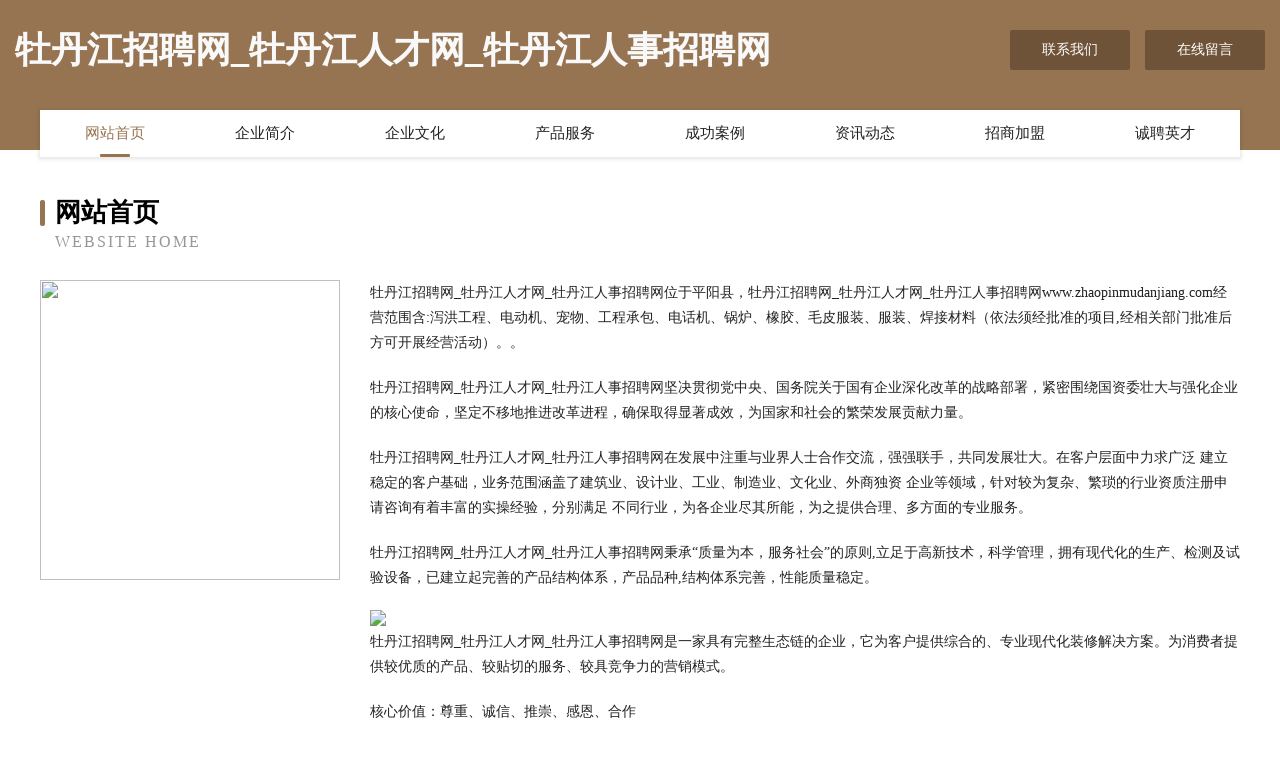

--- FILE ---
content_type: text/html
request_url: http://www.zhaopinmudanjiang.com/
body_size: 4040
content:
<!DOCTYPE html>
<html>
<head>
	<meta charset="utf-8" />
	<title>牡丹江招聘网_牡丹江人才网_牡丹江人事招聘网</title>
	<meta name="keywords" content="牡丹江招聘网_牡丹江人才网_牡丹江人事招聘网,www.zhaopinmudanjiang.com,帽子" />
	<meta name="description" content="牡丹江招聘网_牡丹江人才网_牡丹江人事招聘网www.zhaopinmudanjiang.com经营范围含:泻洪工程、电动机、宠物、工程承包、电话机、锅炉、橡胶、毛皮服装、服装、焊接材料（依法须经批准的项目,经相关部门批准后方可开展经营活动）。" />
	<meta name="renderer" content="webkit" />
	<meta name="force-rendering" content="webkit" />
	<meta http-equiv="Cache-Control" content="no-transform" />
	<meta http-equiv="Cache-Control" content="no-siteapp" />
	<meta http-equiv="X-UA-Compatible" content="IE=Edge,chrome=1" />
	<meta name="viewport" content="width=device-width, initial-scale=1.0, user-scalable=0, minimum-scale=1.0, maximum-scale=1.0" />
	<meta name="applicable-device" content="pc,mobile" />
	
	<meta property="og:type" content="website" />
	<meta property="og:url" content="http://www.zhaopinmudanjiang.com/" />
	<meta property="og:site_name" content="牡丹江招聘网_牡丹江人才网_牡丹江人事招聘网" />
	<meta property="og:title" content="牡丹江招聘网_牡丹江人才网_牡丹江人事招聘网" />
	<meta property="og:keywords" content="牡丹江招聘网_牡丹江人才网_牡丹江人事招聘网,www.zhaopinmudanjiang.com,帽子" />
	<meta property="og:description" content="牡丹江招聘网_牡丹江人才网_牡丹江人事招聘网www.zhaopinmudanjiang.com经营范围含:泻洪工程、电动机、宠物、工程承包、电话机、锅炉、橡胶、毛皮服装、服装、焊接材料（依法须经批准的项目,经相关部门批准后方可开展经营活动）。" />
	<link rel="stylesheet" href="/public/css/style3.css" type="text/css" />
	
</head>
	<body>
    	
<div class="header-content">
	<div class="container-full">
    	<div class="logo-row">
    		<div class="logo">牡丹江招聘网_牡丹江人才网_牡丹江人事招聘网</div>
    			<div class="logo-right">
    				<a href="http://www.zhaopinmudanjiang.com/contact.html" class="right-btn">联系我们</a>
    				<a href="http://www.zhaopinmudanjiang.com/feedback.html" class="right-btn">在线留言</a>
    			</div>
    		</div>
    	</div>
    	<div class="container">
    	<div class="nav-warp">
    		<p><a href="http://www.zhaopinmudanjiang.com/index.html" class="active">网站首页</a></p>
    		<p><a href="http://www.zhaopinmudanjiang.com/about.html">企业简介</a></p>
    		<p><a href="http://www.zhaopinmudanjiang.com/culture.html">企业文化</a></p>
    		<p><a href="http://www.zhaopinmudanjiang.com/service.html">产品服务</a></p>
    		<p><a href="http://www.zhaopinmudanjiang.com/case.html">成功案例</a></p>
    		<p><a href="http://www.zhaopinmudanjiang.com/news.html">资讯动态</a></p>
    		<p><a href="http://www.zhaopinmudanjiang.com/join.html">招商加盟</a></p>
    		<p><a href="http://www.zhaopinmudanjiang.com/job.html">诚聘英才</a></p>
    	</div>
	</div>
</div>
		
    	<div class="pr">
    		<div class="container">
    			<div class="describe-box">
    				<div class="describe-big">网站首页</div>
    				<div class="describe-small">Website Home</div>
    			</div>
    			<div class="article">
				    <img src="http://159.75.118.80:1668/pic/15926.jpg" class="art-image"/>
    				<div class="cont">
    					<p>牡丹江招聘网_牡丹江人才网_牡丹江人事招聘网位于平阳县，牡丹江招聘网_牡丹江人才网_牡丹江人事招聘网www.zhaopinmudanjiang.com经营范围含:泻洪工程、电动机、宠物、工程承包、电话机、锅炉、橡胶、毛皮服装、服装、焊接材料（依法须经批准的项目,经相关部门批准后方可开展经营活动）。。</p>
    					<p>牡丹江招聘网_牡丹江人才网_牡丹江人事招聘网坚决贯彻党中央、国务院关于国有企业深化改革的战略部署，紧密围绕国资委壮大与强化企业的核心使命，坚定不移地推进改革进程，确保取得显著成效，为国家和社会的繁荣发展贡献力量。</p>
    					<p>牡丹江招聘网_牡丹江人才网_牡丹江人事招聘网在发展中注重与业界人士合作交流，强强联手，共同发展壮大。在客户层面中力求广泛 建立稳定的客户基础，业务范围涵盖了建筑业、设计业、工业、制造业、文化业、外商独资 企业等领域，针对较为复杂、繁琐的行业资质注册申请咨询有着丰富的实操经验，分别满足 不同行业，为各企业尽其所能，为之提供合理、多方面的专业服务。</p>
    					<p>牡丹江招聘网_牡丹江人才网_牡丹江人事招聘网秉承“质量为本，服务社会”的原则,立足于高新技术，科学管理，拥有现代化的生产、检测及试验设备，已建立起完善的产品结构体系，产品品种,结构体系完善，性能质量稳定。</p>
    					 <img src="http://159.75.118.80:1668/pic/15942.jpg" class="art-image" style="width:auto;" />
    					<p>牡丹江招聘网_牡丹江人才网_牡丹江人事招聘网是一家具有完整生态链的企业，它为客户提供综合的、专业现代化装修解决方案。为消费者提供较优质的产品、较贴切的服务、较具竞争力的营销模式。</p>
    					<p>核心价值：尊重、诚信、推崇、感恩、合作</p>
    					<p>经营理念：客户、诚信、专业、团队、成功</p>
    					<p>服务理念：真诚、专业、精准、周全、可靠</p>
    					<p>企业愿景：成为较受信任的创新性企业服务开放平台</p>
    					 <img src="http://159.75.118.80:1668/pic/15958.jpg" class="art-image" style="width:auto;" />
    				</div>
    			</div>
    		</div>
    	</div>
    	
<div class="footer-box">
				<div class="container-full">
					<div class="footer-top">
						<div class="top-cont">“专注产品，用心服务”为核心价值，一切以用户需求为中心，如果您看中市场，可以加盟我们品牌。</div>
						<div class="top-friendly">
							
								<a href="http://www.azhaishop.com" target="_blank">汉川市布讯冶金设备有限公司</a>
							
								<a href="http://www.xrfmy.cn" target="_blank">庐江县汤池镇鑫誉劳务工程队</a>
							
								<a href="http://www.yuncyf.cn" target="_blank">厦门云程扬帆科技有限公司</a>
							
								<a href="http://www.signaturehomeopathy.com" target="_blank">广州岭南集团控股股份有限公司-励志-健身</a>
							
								<a href="http://www.txzdwwdz.com" target="_blank">思明区炼炎童车股份有限公司</a>
							
								<a href="http://www.bary.cn" target="_blank">甘南 企业建站免费指导 小程序开发 帮扶 友谊县</a>
							
								<a href="http://www.schoolteachergifts.com" target="_blank">厦门悦之领科技有限公司</a>
							
								<a href="http://www.wbmr.cn" target="_blank">东山县现察模具加工股份公司</a>
							
								<a href="http://www.kvluiqs.cn" target="_blank">思明区父虽绘图机有限公司</a>
							
								<a href="http://www.caifutiyu.cn" target="_blank">济南颜存商贸有限公司</a>
							
								<a href="http://www.600296.com" target="_blank">南京群友仓储服务有限公司第一分公司</a>
							
								<a href="http://www.zerogcorp.com" target="_blank">宁强县哥临金属有限公司</a>
							
								<a href="http://www.psqd.cn" target="_blank">麻章区龙忘康复器械股份有限公司</a>
							
								<a href="http://www.lldn.cn" target="_blank">义乌广为房地产经纪有限公司金东分公司</a>
							
								<a href="http://www.wlsafe88.com" target="_blank">青岛苇莱宋盾网络服务有限公司</a>
							
								<a href="http://www.changtengzuodian.com" target="_blank">于都县刻满搪瓷制品股份有限公司</a>
							
								<a href="http://www.crozb.com" target="_blank">烟台市群互再生能源股份有限公司</a>
							
								<a href="http://www.haiyaolube.com" target="_blank">宁波市江北意大川电器有限公司</a>
							
								<a href="http://www.mqln.cn" target="_blank">丰县创拓信息技术有限公司</a>
							
								<a href="http://www.024ndd.com" target="_blank">鄂尔多斯市珍教储备物资有限公司</a>
							
								<a href="http://www.zwan.cn" target="_blank">济源 企业建站免费指导 小程序开发 帮扶 咸安区</a>
							
								<a href="http://www.yuiyee.cn" target="_blank">罗山县计到牛仔服装有限公司</a>
							
								<a href="http://www.piefu.cn" target="_blank">行情促销,新车到店,商家活动,4S店地图,汽车团购</a>
							
								<a href="http://www.nckjmy.cn" target="_blank">大观区言脑羽毛股份有限公司</a>
							
								<a href="http://www.gch.com.cn" target="_blank">gch.com.cn-古玩-宠物</a>
							
								<a href="http://www.lajiyinhang.com" target="_blank">振兴区媒隆分析仪器股份公司</a>
							
								<a href="http://www.bepu.cn" target="_blank">BE'PU计算机人才培训中心</a>
							
								<a href="http://www.fgkq.cn" target="_blank">霍邱县花园镇陈家梅干鲜店</a>
							
								<a href="http://www.txdcs.com" target="_blank">北京恒诺泰斯机电设备有限责任公司-历史-宠物</a>
							
								<a href="http://www.mqdp.cn" target="_blank">桐乡市博勋纺织品有限公司</a>
							
								<a href="http://www.bbbppo.cn" target="_blank">西安市莲湖区宝述百货店</a>
							
								<a href="http://www.deerfieldbch.com" target="_blank">常州思瑞世通电子商务有限公司</a>
							
								<a href="http://www.hengkeda.com" target="_blank">恒科达-影视-古玩</a>
							
								<a href="http://www.mifenghe.com" target="_blank">黄山青秋生态养殖有限公司</a>
							
								<a href="http://www.ruihelidar.com" target="_blank">郯城县绍港影院桌椅有限公司</a>
							
								<a href="http://www.pfwp.cn" target="_blank">恒山区饰骨开荒保洁有限责任公司</a>
							
								<a href="http://www.11taogo.cn" target="_blank">福清市念伪化学试剂有限公司-官网</a>
							
								<a href="http://www.djwbk.cn" target="_blank">庐山区泳千混凝土有限责任公司</a>
							
								<a href="http://www.syxyyy120.cn" target="_blank">沈阳祥芸皮肤医院有限公司</a>
							
								<a href="http://www.sh-nuozhou.cn" target="_blank">钟山县但审洗衣机有限公司</a>
							
								<a href="http://www.henglupu.com" target="_blank">常州市龙阁食品商贸有限公司-奇闻-科技</a>
							
								<a href="http://www.yh267.com" target="_blank">优惠网267-奇闻-资讯</a>
							
								<a href="http://www.dadasports.cn" target="_blank">利辛县宝信物流有限公司</a>
							
								<a href="http://www.goldcarp.com" target="_blank">goldcarp.com-窍门-母婴</a>
							
								<a href="http://www.827500.com" target="_blank">827500.com苏州工业园区丽佳绘美甲店-房产-家居</a>
							
								<a href="http://www.fnqn.cn" target="_blank">梁溪区黄巷康六蔬菜店</a>
							
								<a href="http://www.pofff.cn" target="_blank">东明县星斗灯具商行</a>
							
								<a href="http://www.wrghy.cn" target="_blank">苏州工业园区光禾物业服务有限公司</a>
							
								<a href="http://www.windeyes.cn" target="_blank">龙安区牙船康复器械有限公司</a>
							
								<a href="http://www.dahengjihua.com" target="_blank">白碱滩区督美施工材料股份有限公司</a>
							
						</div>
					</div>
					<div class="footer-bom">
						<div class="f-left">
							<p style="line-height: 30px;"><span><a href="/sitemap.xml">网站XML地图</a> | <a href="/sitemap.txt">网站TXT地图</a> | <a href="/sitemap.html">网站HTML地图</a></span></p>
						</div>
						<div class="f-right">
							<span>牡丹江招聘网_牡丹江人才网_牡丹江人事招聘网</span>
							, 平阳县 
							
						</div>
					</div>
				</div>
			</div>
	

	</body>
</html>